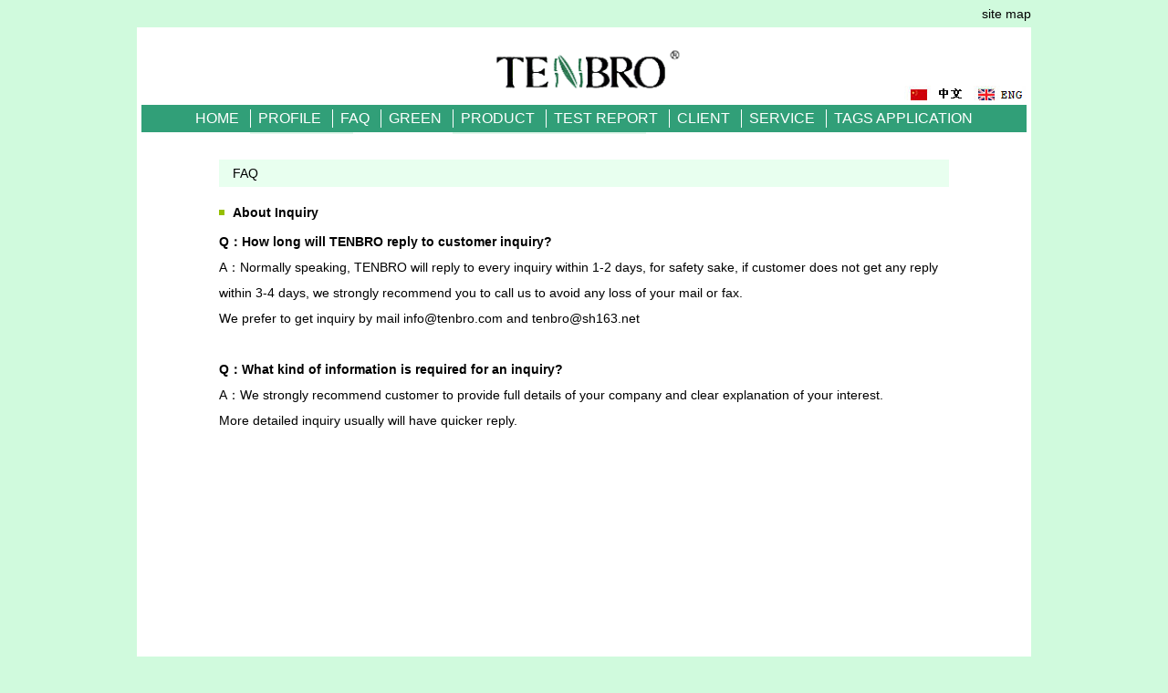

--- FILE ---
content_type: text/html; charset=UTF-8
request_url: http://www.tenbro.com/index.php?s=faq&c=show&id=1
body_size: 1546
content:
<!DOCTYPE html>
<html>
  <head>
    <meta charset="utf-8">
    <meta http-equiv="X-UA-Compatible" content="IE=edge">
    <title>Shanghai Tenbro Bamboo Textile Co.,Ltd.</title>
	 <meta content="" name="keywords" />
    <meta content="Q：How long will TENBRO reply to customer inquiry?A：Normally speaking, TENBRO will reply to every inquiry within 1-2 days, for safety sake, if customer does not get any reply within 3-4 days, we strong" name="description" />
    <meta name="viewport" content="width=414">
    <meta name="apple-mobile-web-app-capable" content="yes">
    <meta name="apple-mobile-web-app-status-bar-style" content="black">
	<link rel="shortcut icon" href="favicon.ico"/>
	<link rel="bookmark" href="favicon.ico"/>
    <link href="/static/tzfzwq123/css/css.css" rel="stylesheet" />
    <script type="text/javascript" src="/static/tzfzwq123/js/jquery.min.js"></script>
	<script type="text/javascript" src="/static/tzfzwq123/js/zhou.js"></script>
</head>
<body>
<div class="margin width980 hidden">
    <div class="t_dt"><a href="" target="_blank">site map</a></div>
    <div class="con_bg">
        <!-- top_bg -->
        <div class="top_bg">
            <div class="top_c">
                <a href="http://www.tenbro.com/" class="logo"><img src="http://www.tenbro.com/uploadfile/202305/35d714bd3bc07e9.gif" /></a>
                <a href="http://www.tenbro.com/cn" class="yy cn"></a>
                <a href="http://www.tenbro.com/" class="yy en"></a>
            </div>
            <ul class="lm">
                <li><dd><a href="http://www.tenbro.com/">HOME</a></dd></li>
                                <li class="c">
                    <dd><a href="http://www.tenbro.com/index.php?s=danye&c=show&id=1">PROFILE</a></dd>
                                        <dl>
                                                <a href="http://www.tenbro.com/index.php?s=danye&c=show&id=1">Profile</a>
                                                <a href="http://www.tenbro.com/index.php?s=danye&c=show&id=2">Organization</a>
                                            </dl>
                                    </li>
                                <li class="c">
                    <dd><a href="http://www.tenbro.com/index.php?s=faq&c=category&id=1">FAQ</a></dd>
                                    </li>
                                <li class="c">
                    <dd><a href="http://www.tenbro.com/index.php?s=danye&c=show&id=3">GREEN</a></dd>
                                    </li>
                                <li class="c">
                    <dd><a href="http://www.tenbro.com/index.php?s=product&c=category&id=2">PRODUCT</a></dd>
                                        <dl>
                                                <a href="http://www.tenbro.com/index.php?s=product&c=category&id=2">Bamboo Pulp</a>
                                                <a href="http://www.tenbro.com/index.php?s=product&c=category&id=3">Bamboo Fiber</a>
                                                <a href="http://www.tenbro.com/index.php?s=product&c=category&id=4">Bamboo Top</a>
                                                <a href="http://www.tenbro.com/index.php?s=product&c=category&id=5">Bamboo Yarn</a>
                                                <a href="http://www.tenbro.com/index.php?s=product&c=category&id=6">Bamboo Filament</a>
                                                <a href="http://www.tenbro.com/index.php?s=product&c=category&id=7">Bamboo Fabric</a>
                                                <a href="http://www.tenbro.com/index.php?s=product&c=category&id=8">Bamboo Bedding Series</a>
                                                <a href="http://www.tenbro.com/index.php?s=product&c=category&id=9">Bamboo Bathing Series</a>
                                                <a href="http://www.tenbro.com/index.php?s=product&c=category&id=10">Bamboo Sanitary Products</a>
                                                <a href="http://www.tenbro.com/index.php?s=product&c=category&id=11">Bamboo Garment</a>
                                                <a href="http://www.tenbro.com/index.php?s=product&c=category&id=12">Bamboo other</a>
                                            </dl>
                                    </li>
                                <li class="c">
                    <dd><a href="http://www.tenbro.com/index.php?s=danye&c=show&id=8">TEST REPORT</a></dd>
                                    </li>
                                <li class="c">
                    <dd><a href="http://www.tenbro.com/index.php?s=danye&c=show&id=4">CLIENT</a></dd>
                                    </li>
                                <li class="c">
                    <dd><a href="http://www.tenbro.com/index.php?s=danye&c=show&id=5">SERVICE</a></dd>
                                    </li>
                                <li class="c">
                    <dd><a href="http://www.tenbro.com/index.php?s=danye&c=show&id=6">TAGS APPLICATION</a></dd>
                                    </li>
                                <li class="c">
                    <dd><a href="http://www.tenbro.com/index.php?s=danye&c=show&id=7">CONTACT US</a></dd>
                                    </li>
                            </ul>
        </div>
        <!-- top_bg en --><div class="middle faq">
    <div class="tit">FAQ</div>
    <div class="show">
		<dd><i></i>About Inquiry</dd>
		<dl><p><b>Q：How long will TENBRO reply to customer inquiry?</b></p><p>A：Normally speaking, TENBRO will reply to every inquiry within 1-2 days, for safety sake, if customer does not get any reply within 3-4 days, we strongly recommend you to call us to avoid any loss of your mail or fax.</p><p>We prefer to get inquiry by mail info@tenbro.com and tenbro@sh163.net</p><p><br></p><p><b>Q：What kind of information is required for an inquiry?</b></p><p>A：We strongly recommend customer to provide full details of your company and clear explanation of your interest.</p><p>More detailed inquiry usually will have quicker reply.</p></dl>
    </div>
</div>
    </div>
    <div class="foot_bg">
        <p>COPYRIGHT 2009-2013 Shanghai Tenbro Bamboo Textile Co.,Ltd.　</p><p>Cotton Linter Pulp bamboo fiber bamboo fibre bamboo yarn bamboo towel 竹纤维 竹纤维纱线 竹毛巾</p><p>Science-Directory.net / Technology - Technology Web Directory</p><p>Hu ICP:06004377</p><p>ALL RIGHTS RESERVED</p>    </div>
</div>
</body>
</html>

--- FILE ---
content_type: text/css
request_url: http://www.tenbro.com/static/tzfzwq123/css/css.css
body_size: 2986
content:
@charset "utf-8";
/* reset */
html,body,h1,h2,h3,h4,h5,h6,div,dl,dt,dd,ul,ol,li,p,blockquote,pre,hr,figure,table,caption,th,td,form,fieldset,legend,input,button,textarea,menu{margin:0;padding:0;}
header,footer,section,article,aside,nav,hgroup,address,figure,figcaption,menu,details{display:block;}
table{border-collapse:collapse;border-spacing:0;}
caption,th{text-align:left;font-weight:normal;}
html,body,fieldset,img,iframe,abbr{border:0;}
i,cite,em,var,address,dfn{font-style:normal;}
[hidefocus],summary{outline:0;}
li{list-style:none;}
h1,h2,h3,h4,h5,h6,small{font-size:100%;}
sup,sub{font-size:83%;}
pre,code,kbd,samp{font-family:inherit;}
q:before,q:after{content:none;}
select{outline: none;-moz-appearance: none;-webkit-appearance: none;appearance: none;}
input,textarea{overflow:auto;resize:none;font-family:"Microsoft YaHei",Arial;}
label,summary{cursor:default;}
a,button{cursor:pointer;}
h1,h2,h3,h4,h5,h6,em,strong,b{font-weight:bold;}
del,ins,u,s,a,a:hover{text-decoration:none;}
/* CSS Document */
body{padding:0; font-family:"Microsoft YaHei",Arial;}
html,body{font-size:14px; background-color: #D0FADD;}
.margin{margin:0px auto;}
.hidden{overflow:hidden;}
.width980{width:980px;}
img{max-width:100%; max-height:100%;vertical-align: middle;}

.con_bg{ background-color: #ffffff; padding: 5px; min-height:100vh;}
.t_dt{ text-align:right; height: 30px; line-height: 30px; }
.t_dt a{ color: #000000; }

/* top_bg */
.top_bg{ height: 110px; margin-bottom: 30px; position: relative; z-index: 9;}
.top_bg .top_c{ position: relative; text-align: center; height: 80px; }
.top_bg .top_c a.logo{display:inline-block; line-height: 80px; height: 80px; overflow: hidden;}
.top_bg .top_c a.yy{ position: absolute; height: 20px; background-repeat: no-repeat; bottom: 2px;}
.top_bg .top_c a.cn{ right: 65px; background-image: url(../images/cn.gif);  width: 70px;}
.top_bg .top_c a.en{ right: 0px; background-image: url(../images/en.gif);  width: 60px;}
.top_bg ul.lm,.top_bg ul.lm li{height: 30px;}
.top_bg ul.lm{ background-color: #319f78; text-align: center;}
.top_bg ul.lm li{ display:inline-block;}
.top_bg ul.lm li a{ display: block; font-size: 16px;}
.top_bg ul.lm li dd{ line-height: 20px;height: 20px; margin:5px 0px;}
.top_bg ul.lm li.c dd{ border-left: 1px solid #ffffff;}
.top_bg ul.lm li dd a{ color: #ffffff; padding:0px 8px;}
.top_bg ul.lm li dl{ position:absolute; border:1px solid rgb(255,255,255,0); background-color:#e0f6ea; text-align:left; max-height:0px; overflow:hidden;transition:all 1s ease;}
.top_bg ul.lm li:hover dl{  max-height: 500vh;transition: all 1s ease; border:1px solid #a4eddc;}
.top_bg ul.lm li dl a{ padding: 0px 10px; color: #000000; height: 30px; line-height: 30px; }
.top_bg ul.lm li dl a:hover{ background-color: #ffffff; }

/*foot_bg*/
.foot_bg{ text-align: center; line-height: 2; color: #000000; padding: 20px 0px;}
.foot_bg a{color: #000000;}

/*middle*/
.middle{ overflow: hidden; margin-bottom: 50px; }
.middle .left{ float: left; border:1px solid #e4f4f4; padding: 5px; }
.middle .left .i_l_t{ margin-bottom:5px; overflow: hidden; text-align: center;}
.middle .left .i_l_t span{ display: inline-block; border:1px solid #cccccc; background-color: #73aa81; padding: 5px 12px; color: #ffffff; }
.middle .left .i_l_con{ overflow: hidden; margin-bottom: 20px; }
.middle .left .i_l_con p{ border:1px solid #ced1d2; }
.middle .left .i_l_con p a{ color: #000000; padding: 5px; display: block;}

.middle .left .bg{ background-color: #e8ffef; padding: 15px 0px; width: 240px; }
.middle .left ul,.middle .left ul li{ overflow: hidden; }
.middle .left ul.lm{ width: 200px; margin: 0px auto; }
.middle .left ul.lm li{ text-align: center; margin-bottom: 20px; }
.middle .left ul.lm li.t{}
.middle .left ul.lm li.c{}
.middle .left ul.lm li.c dd{ margin-bottom: 20px; overflow: hidden;}
.middle .left ul.lm li.c dd span{ display: inline-block; border:1px solid #cccccc; background-color: #73aa81; padding: 5px 12px; color: #ffffff; }
.middle .left ul.lm li.c dl{ overflow: hidden; text-align: left;}
.middle .left ul.lm li.c dl a{ display: block; border:1px solid #cccccc; padding: 10px; color: #000000; margin:5px 0px; }
.middle .left ul.lm li.c ol{ max-width: 160px; margin:0px auto; }

.khpl_tit{ margin-bottom: 20px; overflow: hidden; text-align: center;}
.khpl_tit span{ display: inline-block; border:1px solid #cccccc; background-color: #73aa81; padding: 5px 12px; color: #ffffff; }

.khpl_con{ margin:5px; overflow: hidden; height: 450px; }
.khpl_con ul,.khpl_con ul li{ overflow: hidden; }
.khpl_con ul li{ padding: 10px 0px; margin-bottom: 10px; border-top: 1px solid #566972; }
.khpl_con ul li div{ overflow: hidden; }
.khpl_con ul li div.t{ line-height: 1.5; }
.khpl_con ul li div.f{ margin-top: 10px;}
.khpl_con ul li div.f div.l{ float: left; width: 75px;}
.khpl_con ul li div.f div.r{ float: right; width: 140px; font-size: 12px; line-height:1.5;}
.khpl_con ul li div.f div.r dd{ color: #666666; margin-bottom: 10px;}
.khpl_con ul li div.f div.r dl{color: #0000ee;}

.middle .right{ float: right; width: 700px; min-height: 60vh; }

.i_tit{background-color: #e8ffef; height: 30px; line-height: 30px; padding: 0px 15px; position: relative;}
.i_tit i{ color: #ff0000; }
.i_tit a{ position: absolute; right: 15px;color: #0000ee;}
.i_tit a:hover{ color: #ff0000; }

/*i_lb*/
.i_lb,.i_lb li{ overflow: hidden; }
.i_lb{ margin-top: 20px; }
.i_lb li{ margin-bottom: 20px; }
.i_lb li dd{ font-weight: bold; }
.i_lb li dl{ line-height: 2; margin-top:10px; }
.i_lb li ol{ margin-top: 10px; text-align:right; }
.i_lb li ol a{color: #0000ee; }
.i_lb li ol a:hover{ color: #ff0000; }

/*i_news*/
.i_news,.i_news li{ overflow: hidden; }
.i_news{ margin-top: 20px; }
.i_news li{ margin-bottom: 20px; color: #222222; }
.i_news li i{ color: #ff0000; }

/*i_tp*/
.i_tp{ padding: 20px 0px; }

/*i_hzhb*/
.i_hzhb,.i_hzhb li{ overflow: hidden; }
.i_hzhb{ margin: 20px auto; max-width: 550px;}
.i_hzhb li{ margin-bottom: 20px; width: 48%; position: relative;}
.i_hzhb li.l{ float: left; }
.i_hzhb li.r{ float: right; }
.i_hzhb li a{ display: block; overflow: hidden; }
.i_hzhb li a dl{ height: 103px; }
.i_hzhb li a dl.l{ float: left; width: 92px;}
.i_hzhb li a dl.r{ width: 160px; float: right; display:flex;align-items:center; }
.i_hzhb li a dl.r i{ display: block; width: 100%; color: #222222;}

/*i_zs*/
.i_zs,.i_zs li{ overflow: hidden; }
.i_zs{ margin: 20px auto;}
.i_zs li{ float: left; width: 50%; text-align: center; height: 175px; }

/*xqwlm_con*/
.xqwlm_con .tit{ background-color: #e8ffef; height: 30px; line-height: 30px; padding: 0px 15px; }
.xqwlm_con .ny{ overflow: hidden; margin-top: 20px; line-height: 2; }

.xqwlm_show{ line-height: 2; }

/*news*/
.news{ overflow: hidden; min-height: 60vh; }
.news .tit,.news ul{ margin:0px auto; }
.news .tit{ max-width: 770px; }
.news .tit{ background-color: #e8ffef; height: 30px; line-height: 30px; padding: 0px 15px;}
.news ul,.news ul li{ overflow: hidden; }
.news ul{ max-width: 800px; margin-top: 20px;}
.news ul li{ border-bottom: 1px solid #e8e8e8; padding-bottom: 20px; margin-bottom: 20px; }
.news ul li div{ overflow: hidden; }
.news ul li div.l{ float: left; width: 400px;}
.news ul li div.l dd{ font-weight: bold; }
.news ul li div.l ol{ padding: 15px 0px; }
.news ul li div.l dl{ line-height: 2; }
.news ul li div.r{ float: right; width: 350px; }
.news ul li div.r img{ width: 46%; margin-left:4%; float: right;}



/*page*/
.middle .page_b{ width: 700px; }
.middle .page_q{ width:800px; margin:0px auto;}
.page{ overflow: hidden; }
.page dd{ background-color: #e8ffef; height: 30px; line-height: 30px; padding: 0px 15px; }
.page dl{ overflow: hidden; margin-top: 20px; line-height: 2; }

/*faq*/
.faq{ overflow: hidden; min-height: 60vh; }
.faq .tit,.faq ul,.faq .show{ margin:0px auto; }
.faq .tit{ max-width: 770px; }
.faq ul,.faq .show{ max-width: 800px;}
.faq .tit{ background-color: #e8ffef; height: 30px; line-height: 30px; padding: 0px 15px;}
.faq ul,.faq ul li{ overflow: hidden; }
.faq ul{ padding-top: 20px; }
.faq ul li{ margin-bottom: 20px; }
.faq ul li dd{ padding-left: 15px; position: relative; font-weight: bold;}
.faq ul li dd i{ position: absolute; width: 6px; height: 6px; background-color: #96bf00; left: 0px; top: 50%; margin-top:-3px; }
.faq ul li dl{ color: #666666; line-height: 1.5; margin:10px 0px; }
.faq ul li ol{}
.faq ul li ol a{ color: #0000ee; }
.faq ul li ol a:hover{ color: #ff0000; }

.faq .show{ overflow: hidden;padding-top: 20px; }
.faq .show dd{ padding-left: 15px; position: relative; font-weight: bold;}
.faq .show dd i{ position: absolute; width: 6px; height: 6px; background-color: #96bf00; left: 0px; top: 50%; margin-top:-3px; }
.faq .show dl{ margin-top: 10px; overflow: hidden; line-height:2;}

/*Porduct*/
.cp_lb{max-width: 800px;margin:20px auto; min-height: 60vh;}
.cp_lb .tit{background-color: #e8ffef; height: 30px; line-height: 30px; padding: 0px 15px;}
.cp_lb .con{ padding: 20px 0px; line-height: 2; }
.cp_lb .lm{ text-align: center; padding: 10px 0px; display: none;}
.cp_lb .lm.on{ display: block; }
.cp_lb .lm a{ color: #666666; margin:0px 5px; }
.cp_lb .lm a:hover{ color: #ff0000; }

.cp_lb .name{ font-weight: bold; font-size: 16px; margin:10px 0px 20px; }
.cp_lb ul,.cp_lb ul li{ overflow: hidden; }
.cp_lb ul{}
.cp_lb ul li{ float: left; width: 33.333333333%; margin-bottom: 20px; }
.cp_lb ul li a{ display: block; width: 194px; margin:0px auto; }
.cp_lb ul li a ol{ height: 155px; text-align: center; overflow: hidden;}
.cp_lb ul li a ol img{ max-height: 500%; }
.cp_lb ul li a dd,.cp_lb ul li a dl{ font-size: 12px; color: #666666; line-height:1.5;}
.cp_lb ul li a dd{ height:36px; margin-top: 10px; overflow: hidden;}
.cp_lb ul li a dl{ margin-top: 5px; }

.cp_show{ overflow: hidden; min-height: 60vh; width: 940px; margin:0px auto;}
.cp_show div.l{ float: left; width: 500px; }
.cp_show ul.r,.cp_show ul.r li{ overflow: hidden; }
.cp_show ul.r{ width: 420px; border:2px solid #222222; float: right; }
.cp_show ul.r li{ border-top: 2px solid #222222; margin-top:-2px; position: relative;}
.cp_show ul.r li.t{ background-color: #ffff66; }
.cp_show ul.r li dl{ min-height: 32px; line-height: 2;text-align: center; padding: 0px 5px;}
.cp_show ul.r li i.x{ position: absolute; left: 115px; width: 2px; background-color: #222222; top: 0px; bottom: 0px; }
.cp_show ul.r li dl.z{ float: left; width: 105px;}
.cp_show ul.r li dl.y{ float: right; width: 295px;}

/*lxmw_bd*/
.lxmw_bd{ display: block; width: 80%; margin: 20px auto 0px; }
.lxmw_bd div{ overflow: hidden; }
.lxmw_bd div.form-group{ margin-top: 20px; position: relative; padding-left:120px; }
.lxmw_bd div.form-group label.control-label{ position: absolute; left: 0px; font-size: 12px; line-height: 25px; height: 25px; }
.lxmw_bd div.form-group .col-md-10{ border:1px solid #222222; height: 25px; padding: 0px 10px;}
.lxmw_bd div.form-group .col-md-10 input.form-control{ height: 25px; line-height: 25px;outline:none; border:0px; }
.lxmw_bd div#dr_row_hztk .col-md-10{ border:0px; padding: 0px; height: auto; }
.lxmw_bd div#dr_row_hztk .col-md-10 .mt-radio-inline label{ display: block; line-height: 25px; }
.lxmw_bd div#dr_row_qita label.control-label{ left: 120px; }
.lxmw_bd div#dr_row_qita .col-md-10{ margin-left: 50px; }
.lxmw_bd div#dr_row_liuyan .col-md-10{ height: 200px; padding: 10px;}
.lxmw_bd div#dr_row_liuyan .col-md-10 textarea{ outline:none; border:0px;font-family:"Microsoft YaHei",Arial; }
.lxmw_bd div.b{ text-align: center; margin-top:20px;}
.lxmw_bd div.b button{ padding:5px 20px; margin:0px 5px;}

/*w404*/
.w404{ min-height: 100vh;  display:flex;align-items:center;}
.w404 .c{ width: 100%; text-align: center; padding:10vh 0px; }
.w404 .c ol{ margin-bottom: 2rem; }
.w404 .c ol img{ max-width: 35%; }
.w404 .c dd{ font-size: 1.5rem; color: #333333; }
.w404 .c a{ display: block; width: 80%; max-width: 180px; margin:2rem auto 0px; height: 3rem; line-height: 3rem; font-size: 1rem; color: #ffffff; background-color: #d66f09;transition: all .5s ease;}
.w404 .c a:hover{ background-color: #ee7c30;transition: all .5s ease; }

/*msg*/
.msg{ padding: 6rem 0px; }
.msg div.c{ text-align: center; padding: 10vh 0px; }
.msg div.c dd{ text-align: center; font-size: 1.5rem; font-weight:bold; }
.msg div.c dl{ margin-top: 2rem; font-size: 1rem;}
.msg div.c dl a{display:inline-block; border:1px solid #f4313f; width:10rem; margin:0px 1rem; height:3rem; line-height:3rem; color:#f4313f;transition:all .5s ease;}
.msg div.c dl a:hover{ background-color: #f4313f; color: #ffffff;transition: all .5s ease;}


--- FILE ---
content_type: application/javascript
request_url: http://www.tenbro.com/static/tzfzwq123/js/zhou.js
body_size: 536
content:
/*手机导航同按钮点击*/
$(function(){
    $('.gh').click(function(){
		if($('.top_bg').hasClass('selected')){
			$('.top_bg').removeClass('selected');
		}										
		else{
			$('.top_bg').addClass('selected')	
		}					
	})
 })
// 手机导航
$(function(){
    $('.top_bg .width1680 ul.r li').click(function(){
		var liindex = $('.top_bg .width1680 ul.r li').index(this);
		if($(this).hasClass('on')){
			$(this).removeClass('on');
		}
		else{
			$(this).addClass('on').siblings().removeClass('on');
		}
	})
})

/*手机导航不同按钮点击*/
$('#ssqq').on("click",function(){
    $("#shouqi").removeClass("on");
});
$('#xsgd').on("click",function(){
    $("#shouqi").addClass("on");
});

//滚动
$(function() {
	$(window).scroll(function() { //页面滚动显示元素。
		if($(window).scrollTop()>=350){
			$(".index_tit_top").addClass('now');
			$(".job_top_tit").addClass('a-fadein');
		}else{
			$(".index_tit_top").removeClass('now');
			$(".job_top_tit").removeClass('a-fadein');
		}
	});
});


// so_bg
function so(){
	$('.so_bg').addClass('x');
}
function so_gb(){
	$('.so_bg').removeClass('x');
}

$(function(){
    $('.top_bg .width1680 ul.lm li .bg .margin dl.r a').mouseover(function(){
		var liindex = $('.top_bg .width1680 ul.lm li .bg .margin dl.r a').index(this);
		if($(this).hasClass('o')){
			$(this).removeClass('o');
		}
		else{
			$(this).addClass('o').siblings().removeClass('o');
		}
	})
})